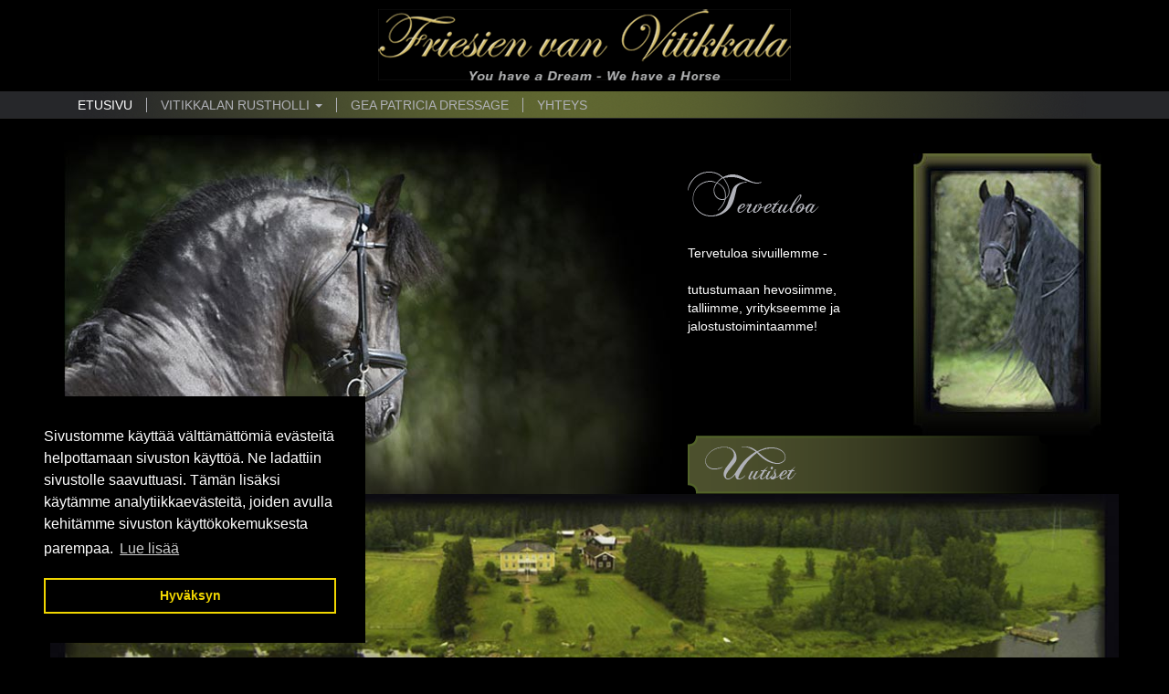

--- FILE ---
content_type: text/html; charset=UTF-8
request_url: https://www.vitikkala.fi/hevoset/myytavat-hevoset
body_size: 3032
content:
    <!DOCTYPE html>
    <html lang="fi">
        <head>

                            <title>vitikkala&nbsp;&nbsp;|&nbsp;&nbsp;Friesien van Vitikkala</title>
                <meta charset="utf-8">
                <meta http-equiv="Content-Type" content="text/html; charset=utf-8">
                <meta name="viewport" content="width=device-width, initial-scale=1.0">                <meta name="description" content="Friisiläisen hevosrodun kasvatus, jalostus ja myyntitoiminta
">
                <meta name="keywords" content="vitikkala,friisiläinen,friisi,friisiläiset,hevonen">
                        <link rel="icon" type="image/x-icon" href="https://www.vitikkala.fi/resource/file/15/00000054838.ico" />        
            <link rel="stylesheet" href="https://www.vitikkala.fi/base2.css" />
            <link rel="stylesheet" href="https://www.vitikkala.fi/ai-cache/css/15/css_60148596435528663cf75c027c77b0c1.css" type="text/css">        <script>document.cookie = 'resolution=' + Math.max(screen.width, screen.height) + '; path=/';</script>       
        <link href='http://fonts.googleapis.com/css?family=Parisienne|Varela+Round' rel='stylesheet' type='text/css'>

        </head>
                <body class="body bodyPid1573 lang1">
            <script type="application/javascript">
                function docReady(fn) {
                    if (
                        document.readyState === "complete" ||
                        document.readyState === "interactive"
                    ) {
                        setTimeout(fn, 1);
                    } else {
                        document.addEventListener("DOMContentLoaded", fn);
                    }
                }
            </script>
                        <input type="hidden" value=''>
            <input type="hidden" id="site_main_url" value="https://www.vitikkala.fi/">
            <input type="hidden" id="bgUrl" value="">
            <input type="hidden" id="editor" value="">
            <input type="hidden" id="pid" value="1573">
            <input type="hidden" id="mobile" value="0">
            <input type="hidden" id="lang" value="1">
            <input type="hidden" id="prod" value="">
            <input type="hidden" id="cat" value="">
            <input type="hidden" id="query_id" value="15">
            <input type="hidden" id="prefix" value="">
            <input type="hidden" id="tpk" value="">
            <input type="hidden" id="hks" value="">
            <input type="hidden" id="flang" value="">
            <input type="hidden" id="ref" value="">
            <input type="hidden" id="loggedIn" value="0">
                        <div id="gal_desc"><!-- --></div>
            <style type="text/css">
	body,.body{
	margin-top: 50px;
	}
	footer {
		margin: 50px 0;
	}
</style>
<div class="container mrgTop2">
<div class="row">
<div class="col-md-12">
<div style="text-align:center;"><a href="https://www.vitikkala.fi/etusivu"><img alt="" src="https://www.vitikkala.fi/resource/file/thumbnail/15/00000000503_00000002137.png" style="width: 452px; height: 78px; margin-top: 10px; margin-bottom: 10px; max-height: 78px;" ></a></div>
</div>
</div>
</div>
<div class="clearfix"></div><nav class="navbar navbar-fixed-top navbar-default" role="navigation">
<div class="container">
<div class="navbar-header">
<div class="menuLabel"><a href="#" data-toggle="collapse" data-target="#navbar1000">Valikko</a></div>
<button type="button" class="navbar-toggle" data-toggle="collapse" data-target="#navbar1000">
<span class="sr-only">Valikko</span>
<span class="icon-bar"></span>
<span class="icon-bar"></span>
<span class="icon-bar"></span>
</button>
</div>
<div class="collapse navbar-collapse" id="navbar1000">
<ul class="nav navbar-nav">
<li class="menu-item active">
<a href="https://www.vitikkala.fi/">Etusivu</a>
</li>
<li class="menu-item dropdown">
<a href="#" data-toggle="dropdown" class="dropdown-toggle">Vitikkalan Rustholli <b class="caret"></b></a>
<ul class="dropdown-menu">
<li data-ide="pnode1621" class="menu-item">
<a href="https://www.vitikkala.fi/vitikkalan-rustholli/vitikkalan-rustholli">Vitikkalan Rustholli</a>
</li>
<li data-ide="pnode1622" class="menu-item">
<a href="https://www.vitikkala.fi/vitikkalan-rustholli/van-vitikkala">Van Vitikkala</a>
</li>
</ul>
</li>
<li class="menu-item">
<a href="https://www.vitikkala.fi/gea-patricia-dressage">Gea Patricia Dressage</a>
</li>
<li class="menu-item">
<a href="https://www.vitikkala.fi/yhteys">Yhteys</a>
</li>
</ul>
</div>
</div>
</nav>
  
<div class="container">
<div class="row">
	<div class="col-md-12">
		<div class="row etuHeppa mrgTop3">
<div class="col-md-7 hidden-xs">&nbsp;</div>

<div class="col-md-5">
<div class="row">
<div class="col-sm-6">
<div class="hidden-xs"><br >
&nbsp;</div>

<p><img alt="" src="https://www.vitikkala.fi/resource/file/thumbnail/15/00000000596_00000002446.png" style="width: 144px; height: 49px;" ></p>

<p><br >
Tervetuloa sivuillemme -<br >
<br >
tutustumaan hevosiimme, talliimme, yritykseemme ja jalostustoimintaamme!</p>
</div>

<div class="col-sm-6">
<div style="text-align:center;"><br >
<img alt="" src="https://www.vitikkala.fi/resource/file/thumbnail/15/00000000506_00000002146.jpg" style="width: 206px; height: 309px;" ></div>
</div>
</div>
<a href="https://www.vitikkala.fi/uutiset"><img alt="" src="https://www.vitikkala.fi/resource/file/thumbnail/15/00000000597_00000002449.png" style="width: 394px; height: 64px;" ></a></div>

<div style="text-align: center;"><img alt="" src="https://www.vitikkala.fi/resource/file/thumbnail/15/00000000512_00000002164.jpg" style="width: 100%;" ></div>
</div>
<div class="clearfix"></div>	
	</div>	
</div>
      <hr>

      <footer>
        <div class="row">
          <div class="col-lg-12">
			  <div style="text-align: right;"><span style="color:#FFFFFF;">WEBDESIGN </span><a href="http://www.anettefotografik.fi" target="_blank"><span style="color:#FFFFFF;">WWW.ANETTEFOTOGRAFIK.FI</span></a><span style="color:#FFFFFF;">&nbsp; &bull;&nbsp; SOVELLUS </span><a href="http://www.opiferum.com" target="_blank"><span style="color:#FFFFFF;">OPIFERUM</span></a></div>
<div class="clearfix"></div>
          </div>
        </div>
      </footer>
</div>                            <link rel="stylesheet" type="text/css" href="//cdnjs.cloudflare.com/ajax/libs/cookieconsent2/3.0.3/cookieconsent.min.css" />
                <script src="//cdnjs.cloudflare.com/ajax/libs/cookieconsent2/3.0.3/cookieconsent.min.js"></script>
                                <script>

                    window.addEventListener("load", function () {
                        window.cookieconsent.initialise({
                            "palette": {
                                "popup": {
                                    "background": "#000"
                                },
                                "button": {
                                    "background": "transparent",
                                    "text": "#f1d600",
                                    "border": "#f1d600"
                                }
                            },
                            "content": {
                                "message": "Sivustomme käyttää välttämättömiä evästeitä helpottamaan sivuston käyttöä. Ne ladattiin sivustolle saavuttuasi. Tämän lisäksi käytämme analytiikkaevästeitä, joiden avulla kehitämme sivuston käyttökokemuksesta parempaa.",
                                "dismiss": "Hyväksyn",
                                "link": "Lue lisää",
                                "href": "/ext/privacy"
                            },
                            "position": "bottom-left"
                        })
                    });
                </script>
                            <script type="text/javascript">
                //ladataan joku resurssi
                function loadResource(element, resourceType, type, url, tag) {
                    setTimeout(function () {
                        var fileref = document.createElement(element);
                        fileref.setAttribute("type", type);
                        fileref.setAttribute("async", "false");
                        if (element == "link") {
                            fileref.setAttribute("rel", "stylesheet")
                        }
                        fileref.setAttribute(resourceType, url);
                        document.getElementsByTagName(tag)[0].appendChild(fileref)
                    }, 0)
                }

                //javascript
                function loadScript()
                {
    loadResource("script", "src", "text/javascript", "https://www.vitikkala.fi/base.js", "body");                    //apukirjastot vasta jqueryn jälkeen!
                    function defer()
                    {
                        if (window.$)
                        {

                            loadResource("script", "src", "text/javascript", "https://www.vitikkala.fi/ai-cache/js/15/js_b0bbc8c997fa812b997a298af0515546.js", "body");
                            if (window.addthis) {
                                addthis.init();
                            }
                        } else
                        {
                            setTimeout(function () {
                                defer()
                            }, 25);
                        }
                    }
                    defer();
                }

                //aloitetaan javascriptin lataus viimeiseksi!
                if (window.addEventListener)
                    window.addEventListener("load", loadScript, false);
                else if (window.attachEvent)
                    window.attachEvent("onload", loadScript);
                else
                    window.onload = loadScript;
            </script>

            <!-- HTML5 shim, for IE6-8 support of HTML5 elements -->
            <!--[if lt IE 9]>
                <script src="https://www.vitikkala.fi/admin/ckeditor/html5shiv.js"></script>
            <![endif]-->
            <script>
  (function(i,s,o,g,r,a,m){i['GoogleAnalyticsObject']=r;i[r]=i[r]||function(){
  (i[r].q=i[r].q||[]).push(arguments)},i[r].l=1*new Date();a=s.createElement(o),
  m=s.getElementsByTagName(o)[0];a.async=1;a.src=g;m.parentNode.insertBefore(a,m)
  })(window,document,'script','//www.google-analytics.com/analytics.js','ga');

  ga('create', 'UA-22267796-43', 'vitikkala.fi');
  ga('send', 'pageview');

</script>
<!-- Google tag (gtag.js) -->
<script async src="https://www.googletagmanager.com/gtag/js?id=G-6HN1CW9VFH"></script>
<script>
  window.dataLayer = window.dataLayer || [];
  function gtag(){dataLayer.push(arguments);}
  gtag('js', new Date());

  gtag('config', 'G-6HN1CW9VFH');
</script>    
        </body>
    </html>
    

--- FILE ---
content_type: text/plain
request_url: https://www.google-analytics.com/j/collect?v=1&_v=j102&a=1336275353&t=pageview&_s=1&dl=https%3A%2F%2Fwww.vitikkala.fi%2Fhevoset%2Fmyytavat-hevoset&ul=en-us%40posix&dt=vitikkala%C2%A0%C2%A0%7C%C2%A0%C2%A0Friesien%20van%20Vitikkala&sr=1280x720&vp=1280x720&_u=IEBAAAABAAAAACAAI~&jid=437712259&gjid=2082769746&cid=393776545.1769492052&tid=UA-22267796-43&_gid=342184103.1769492052&_r=1&_slc=1&z=854258529
body_size: -450
content:
2,cG-VJSKPWZFE1